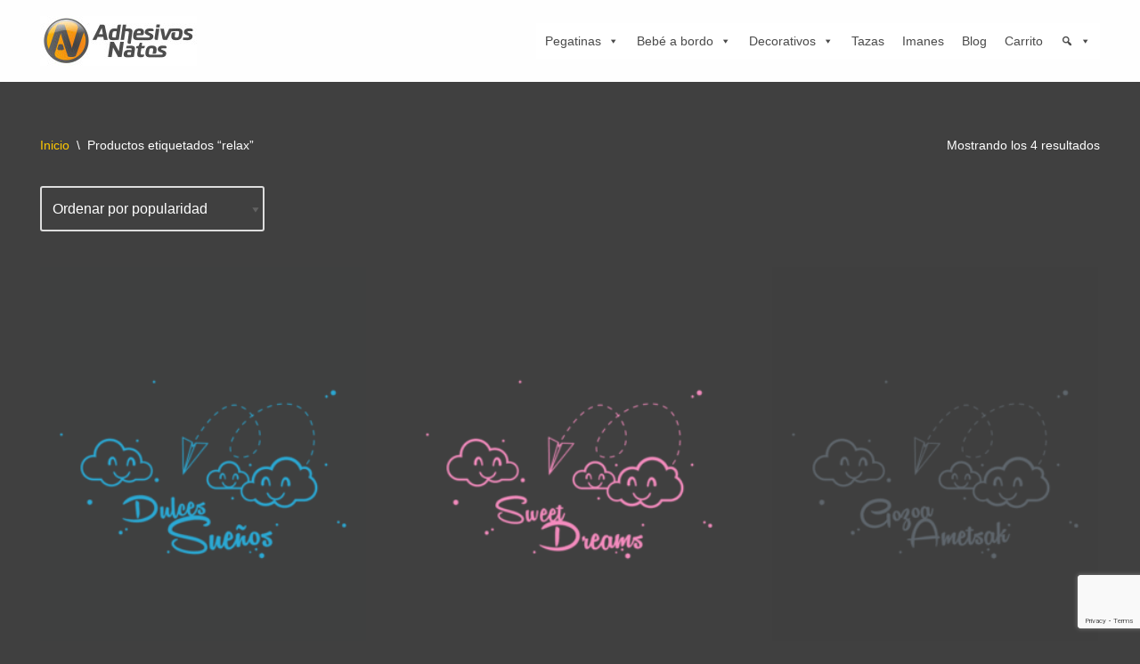

--- FILE ---
content_type: text/html; charset=UTF-8
request_url: https://www.adhesivosnatos.com/wp-admin/admin-ajax.php
body_size: -219
content:

{"country_name":false,"cached":0,"userRequestIp":"3.139.80.32"}

--- FILE ---
content_type: text/html; charset=utf-8
request_url: https://www.google.com/recaptcha/api2/anchor?ar=1&k=6LfRp-MUAAAAADtLjR_3QzDMwYkwIjWBmP4tMaMo&co=aHR0cHM6Ly93d3cuYWRoZXNpdm9zbmF0b3MuY29tOjQ0Mw..&hl=en&v=N67nZn4AqZkNcbeMu4prBgzg&size=invisible&anchor-ms=20000&execute-ms=30000&cb=gbnr2m81l9qg
body_size: 48808
content:
<!DOCTYPE HTML><html dir="ltr" lang="en"><head><meta http-equiv="Content-Type" content="text/html; charset=UTF-8">
<meta http-equiv="X-UA-Compatible" content="IE=edge">
<title>reCAPTCHA</title>
<style type="text/css">
/* cyrillic-ext */
@font-face {
  font-family: 'Roboto';
  font-style: normal;
  font-weight: 400;
  font-stretch: 100%;
  src: url(//fonts.gstatic.com/s/roboto/v48/KFO7CnqEu92Fr1ME7kSn66aGLdTylUAMa3GUBHMdazTgWw.woff2) format('woff2');
  unicode-range: U+0460-052F, U+1C80-1C8A, U+20B4, U+2DE0-2DFF, U+A640-A69F, U+FE2E-FE2F;
}
/* cyrillic */
@font-face {
  font-family: 'Roboto';
  font-style: normal;
  font-weight: 400;
  font-stretch: 100%;
  src: url(//fonts.gstatic.com/s/roboto/v48/KFO7CnqEu92Fr1ME7kSn66aGLdTylUAMa3iUBHMdazTgWw.woff2) format('woff2');
  unicode-range: U+0301, U+0400-045F, U+0490-0491, U+04B0-04B1, U+2116;
}
/* greek-ext */
@font-face {
  font-family: 'Roboto';
  font-style: normal;
  font-weight: 400;
  font-stretch: 100%;
  src: url(//fonts.gstatic.com/s/roboto/v48/KFO7CnqEu92Fr1ME7kSn66aGLdTylUAMa3CUBHMdazTgWw.woff2) format('woff2');
  unicode-range: U+1F00-1FFF;
}
/* greek */
@font-face {
  font-family: 'Roboto';
  font-style: normal;
  font-weight: 400;
  font-stretch: 100%;
  src: url(//fonts.gstatic.com/s/roboto/v48/KFO7CnqEu92Fr1ME7kSn66aGLdTylUAMa3-UBHMdazTgWw.woff2) format('woff2');
  unicode-range: U+0370-0377, U+037A-037F, U+0384-038A, U+038C, U+038E-03A1, U+03A3-03FF;
}
/* math */
@font-face {
  font-family: 'Roboto';
  font-style: normal;
  font-weight: 400;
  font-stretch: 100%;
  src: url(//fonts.gstatic.com/s/roboto/v48/KFO7CnqEu92Fr1ME7kSn66aGLdTylUAMawCUBHMdazTgWw.woff2) format('woff2');
  unicode-range: U+0302-0303, U+0305, U+0307-0308, U+0310, U+0312, U+0315, U+031A, U+0326-0327, U+032C, U+032F-0330, U+0332-0333, U+0338, U+033A, U+0346, U+034D, U+0391-03A1, U+03A3-03A9, U+03B1-03C9, U+03D1, U+03D5-03D6, U+03F0-03F1, U+03F4-03F5, U+2016-2017, U+2034-2038, U+203C, U+2040, U+2043, U+2047, U+2050, U+2057, U+205F, U+2070-2071, U+2074-208E, U+2090-209C, U+20D0-20DC, U+20E1, U+20E5-20EF, U+2100-2112, U+2114-2115, U+2117-2121, U+2123-214F, U+2190, U+2192, U+2194-21AE, U+21B0-21E5, U+21F1-21F2, U+21F4-2211, U+2213-2214, U+2216-22FF, U+2308-230B, U+2310, U+2319, U+231C-2321, U+2336-237A, U+237C, U+2395, U+239B-23B7, U+23D0, U+23DC-23E1, U+2474-2475, U+25AF, U+25B3, U+25B7, U+25BD, U+25C1, U+25CA, U+25CC, U+25FB, U+266D-266F, U+27C0-27FF, U+2900-2AFF, U+2B0E-2B11, U+2B30-2B4C, U+2BFE, U+3030, U+FF5B, U+FF5D, U+1D400-1D7FF, U+1EE00-1EEFF;
}
/* symbols */
@font-face {
  font-family: 'Roboto';
  font-style: normal;
  font-weight: 400;
  font-stretch: 100%;
  src: url(//fonts.gstatic.com/s/roboto/v48/KFO7CnqEu92Fr1ME7kSn66aGLdTylUAMaxKUBHMdazTgWw.woff2) format('woff2');
  unicode-range: U+0001-000C, U+000E-001F, U+007F-009F, U+20DD-20E0, U+20E2-20E4, U+2150-218F, U+2190, U+2192, U+2194-2199, U+21AF, U+21E6-21F0, U+21F3, U+2218-2219, U+2299, U+22C4-22C6, U+2300-243F, U+2440-244A, U+2460-24FF, U+25A0-27BF, U+2800-28FF, U+2921-2922, U+2981, U+29BF, U+29EB, U+2B00-2BFF, U+4DC0-4DFF, U+FFF9-FFFB, U+10140-1018E, U+10190-1019C, U+101A0, U+101D0-101FD, U+102E0-102FB, U+10E60-10E7E, U+1D2C0-1D2D3, U+1D2E0-1D37F, U+1F000-1F0FF, U+1F100-1F1AD, U+1F1E6-1F1FF, U+1F30D-1F30F, U+1F315, U+1F31C, U+1F31E, U+1F320-1F32C, U+1F336, U+1F378, U+1F37D, U+1F382, U+1F393-1F39F, U+1F3A7-1F3A8, U+1F3AC-1F3AF, U+1F3C2, U+1F3C4-1F3C6, U+1F3CA-1F3CE, U+1F3D4-1F3E0, U+1F3ED, U+1F3F1-1F3F3, U+1F3F5-1F3F7, U+1F408, U+1F415, U+1F41F, U+1F426, U+1F43F, U+1F441-1F442, U+1F444, U+1F446-1F449, U+1F44C-1F44E, U+1F453, U+1F46A, U+1F47D, U+1F4A3, U+1F4B0, U+1F4B3, U+1F4B9, U+1F4BB, U+1F4BF, U+1F4C8-1F4CB, U+1F4D6, U+1F4DA, U+1F4DF, U+1F4E3-1F4E6, U+1F4EA-1F4ED, U+1F4F7, U+1F4F9-1F4FB, U+1F4FD-1F4FE, U+1F503, U+1F507-1F50B, U+1F50D, U+1F512-1F513, U+1F53E-1F54A, U+1F54F-1F5FA, U+1F610, U+1F650-1F67F, U+1F687, U+1F68D, U+1F691, U+1F694, U+1F698, U+1F6AD, U+1F6B2, U+1F6B9-1F6BA, U+1F6BC, U+1F6C6-1F6CF, U+1F6D3-1F6D7, U+1F6E0-1F6EA, U+1F6F0-1F6F3, U+1F6F7-1F6FC, U+1F700-1F7FF, U+1F800-1F80B, U+1F810-1F847, U+1F850-1F859, U+1F860-1F887, U+1F890-1F8AD, U+1F8B0-1F8BB, U+1F8C0-1F8C1, U+1F900-1F90B, U+1F93B, U+1F946, U+1F984, U+1F996, U+1F9E9, U+1FA00-1FA6F, U+1FA70-1FA7C, U+1FA80-1FA89, U+1FA8F-1FAC6, U+1FACE-1FADC, U+1FADF-1FAE9, U+1FAF0-1FAF8, U+1FB00-1FBFF;
}
/* vietnamese */
@font-face {
  font-family: 'Roboto';
  font-style: normal;
  font-weight: 400;
  font-stretch: 100%;
  src: url(//fonts.gstatic.com/s/roboto/v48/KFO7CnqEu92Fr1ME7kSn66aGLdTylUAMa3OUBHMdazTgWw.woff2) format('woff2');
  unicode-range: U+0102-0103, U+0110-0111, U+0128-0129, U+0168-0169, U+01A0-01A1, U+01AF-01B0, U+0300-0301, U+0303-0304, U+0308-0309, U+0323, U+0329, U+1EA0-1EF9, U+20AB;
}
/* latin-ext */
@font-face {
  font-family: 'Roboto';
  font-style: normal;
  font-weight: 400;
  font-stretch: 100%;
  src: url(//fonts.gstatic.com/s/roboto/v48/KFO7CnqEu92Fr1ME7kSn66aGLdTylUAMa3KUBHMdazTgWw.woff2) format('woff2');
  unicode-range: U+0100-02BA, U+02BD-02C5, U+02C7-02CC, U+02CE-02D7, U+02DD-02FF, U+0304, U+0308, U+0329, U+1D00-1DBF, U+1E00-1E9F, U+1EF2-1EFF, U+2020, U+20A0-20AB, U+20AD-20C0, U+2113, U+2C60-2C7F, U+A720-A7FF;
}
/* latin */
@font-face {
  font-family: 'Roboto';
  font-style: normal;
  font-weight: 400;
  font-stretch: 100%;
  src: url(//fonts.gstatic.com/s/roboto/v48/KFO7CnqEu92Fr1ME7kSn66aGLdTylUAMa3yUBHMdazQ.woff2) format('woff2');
  unicode-range: U+0000-00FF, U+0131, U+0152-0153, U+02BB-02BC, U+02C6, U+02DA, U+02DC, U+0304, U+0308, U+0329, U+2000-206F, U+20AC, U+2122, U+2191, U+2193, U+2212, U+2215, U+FEFF, U+FFFD;
}
/* cyrillic-ext */
@font-face {
  font-family: 'Roboto';
  font-style: normal;
  font-weight: 500;
  font-stretch: 100%;
  src: url(//fonts.gstatic.com/s/roboto/v48/KFO7CnqEu92Fr1ME7kSn66aGLdTylUAMa3GUBHMdazTgWw.woff2) format('woff2');
  unicode-range: U+0460-052F, U+1C80-1C8A, U+20B4, U+2DE0-2DFF, U+A640-A69F, U+FE2E-FE2F;
}
/* cyrillic */
@font-face {
  font-family: 'Roboto';
  font-style: normal;
  font-weight: 500;
  font-stretch: 100%;
  src: url(//fonts.gstatic.com/s/roboto/v48/KFO7CnqEu92Fr1ME7kSn66aGLdTylUAMa3iUBHMdazTgWw.woff2) format('woff2');
  unicode-range: U+0301, U+0400-045F, U+0490-0491, U+04B0-04B1, U+2116;
}
/* greek-ext */
@font-face {
  font-family: 'Roboto';
  font-style: normal;
  font-weight: 500;
  font-stretch: 100%;
  src: url(//fonts.gstatic.com/s/roboto/v48/KFO7CnqEu92Fr1ME7kSn66aGLdTylUAMa3CUBHMdazTgWw.woff2) format('woff2');
  unicode-range: U+1F00-1FFF;
}
/* greek */
@font-face {
  font-family: 'Roboto';
  font-style: normal;
  font-weight: 500;
  font-stretch: 100%;
  src: url(//fonts.gstatic.com/s/roboto/v48/KFO7CnqEu92Fr1ME7kSn66aGLdTylUAMa3-UBHMdazTgWw.woff2) format('woff2');
  unicode-range: U+0370-0377, U+037A-037F, U+0384-038A, U+038C, U+038E-03A1, U+03A3-03FF;
}
/* math */
@font-face {
  font-family: 'Roboto';
  font-style: normal;
  font-weight: 500;
  font-stretch: 100%;
  src: url(//fonts.gstatic.com/s/roboto/v48/KFO7CnqEu92Fr1ME7kSn66aGLdTylUAMawCUBHMdazTgWw.woff2) format('woff2');
  unicode-range: U+0302-0303, U+0305, U+0307-0308, U+0310, U+0312, U+0315, U+031A, U+0326-0327, U+032C, U+032F-0330, U+0332-0333, U+0338, U+033A, U+0346, U+034D, U+0391-03A1, U+03A3-03A9, U+03B1-03C9, U+03D1, U+03D5-03D6, U+03F0-03F1, U+03F4-03F5, U+2016-2017, U+2034-2038, U+203C, U+2040, U+2043, U+2047, U+2050, U+2057, U+205F, U+2070-2071, U+2074-208E, U+2090-209C, U+20D0-20DC, U+20E1, U+20E5-20EF, U+2100-2112, U+2114-2115, U+2117-2121, U+2123-214F, U+2190, U+2192, U+2194-21AE, U+21B0-21E5, U+21F1-21F2, U+21F4-2211, U+2213-2214, U+2216-22FF, U+2308-230B, U+2310, U+2319, U+231C-2321, U+2336-237A, U+237C, U+2395, U+239B-23B7, U+23D0, U+23DC-23E1, U+2474-2475, U+25AF, U+25B3, U+25B7, U+25BD, U+25C1, U+25CA, U+25CC, U+25FB, U+266D-266F, U+27C0-27FF, U+2900-2AFF, U+2B0E-2B11, U+2B30-2B4C, U+2BFE, U+3030, U+FF5B, U+FF5D, U+1D400-1D7FF, U+1EE00-1EEFF;
}
/* symbols */
@font-face {
  font-family: 'Roboto';
  font-style: normal;
  font-weight: 500;
  font-stretch: 100%;
  src: url(//fonts.gstatic.com/s/roboto/v48/KFO7CnqEu92Fr1ME7kSn66aGLdTylUAMaxKUBHMdazTgWw.woff2) format('woff2');
  unicode-range: U+0001-000C, U+000E-001F, U+007F-009F, U+20DD-20E0, U+20E2-20E4, U+2150-218F, U+2190, U+2192, U+2194-2199, U+21AF, U+21E6-21F0, U+21F3, U+2218-2219, U+2299, U+22C4-22C6, U+2300-243F, U+2440-244A, U+2460-24FF, U+25A0-27BF, U+2800-28FF, U+2921-2922, U+2981, U+29BF, U+29EB, U+2B00-2BFF, U+4DC0-4DFF, U+FFF9-FFFB, U+10140-1018E, U+10190-1019C, U+101A0, U+101D0-101FD, U+102E0-102FB, U+10E60-10E7E, U+1D2C0-1D2D3, U+1D2E0-1D37F, U+1F000-1F0FF, U+1F100-1F1AD, U+1F1E6-1F1FF, U+1F30D-1F30F, U+1F315, U+1F31C, U+1F31E, U+1F320-1F32C, U+1F336, U+1F378, U+1F37D, U+1F382, U+1F393-1F39F, U+1F3A7-1F3A8, U+1F3AC-1F3AF, U+1F3C2, U+1F3C4-1F3C6, U+1F3CA-1F3CE, U+1F3D4-1F3E0, U+1F3ED, U+1F3F1-1F3F3, U+1F3F5-1F3F7, U+1F408, U+1F415, U+1F41F, U+1F426, U+1F43F, U+1F441-1F442, U+1F444, U+1F446-1F449, U+1F44C-1F44E, U+1F453, U+1F46A, U+1F47D, U+1F4A3, U+1F4B0, U+1F4B3, U+1F4B9, U+1F4BB, U+1F4BF, U+1F4C8-1F4CB, U+1F4D6, U+1F4DA, U+1F4DF, U+1F4E3-1F4E6, U+1F4EA-1F4ED, U+1F4F7, U+1F4F9-1F4FB, U+1F4FD-1F4FE, U+1F503, U+1F507-1F50B, U+1F50D, U+1F512-1F513, U+1F53E-1F54A, U+1F54F-1F5FA, U+1F610, U+1F650-1F67F, U+1F687, U+1F68D, U+1F691, U+1F694, U+1F698, U+1F6AD, U+1F6B2, U+1F6B9-1F6BA, U+1F6BC, U+1F6C6-1F6CF, U+1F6D3-1F6D7, U+1F6E0-1F6EA, U+1F6F0-1F6F3, U+1F6F7-1F6FC, U+1F700-1F7FF, U+1F800-1F80B, U+1F810-1F847, U+1F850-1F859, U+1F860-1F887, U+1F890-1F8AD, U+1F8B0-1F8BB, U+1F8C0-1F8C1, U+1F900-1F90B, U+1F93B, U+1F946, U+1F984, U+1F996, U+1F9E9, U+1FA00-1FA6F, U+1FA70-1FA7C, U+1FA80-1FA89, U+1FA8F-1FAC6, U+1FACE-1FADC, U+1FADF-1FAE9, U+1FAF0-1FAF8, U+1FB00-1FBFF;
}
/* vietnamese */
@font-face {
  font-family: 'Roboto';
  font-style: normal;
  font-weight: 500;
  font-stretch: 100%;
  src: url(//fonts.gstatic.com/s/roboto/v48/KFO7CnqEu92Fr1ME7kSn66aGLdTylUAMa3OUBHMdazTgWw.woff2) format('woff2');
  unicode-range: U+0102-0103, U+0110-0111, U+0128-0129, U+0168-0169, U+01A0-01A1, U+01AF-01B0, U+0300-0301, U+0303-0304, U+0308-0309, U+0323, U+0329, U+1EA0-1EF9, U+20AB;
}
/* latin-ext */
@font-face {
  font-family: 'Roboto';
  font-style: normal;
  font-weight: 500;
  font-stretch: 100%;
  src: url(//fonts.gstatic.com/s/roboto/v48/KFO7CnqEu92Fr1ME7kSn66aGLdTylUAMa3KUBHMdazTgWw.woff2) format('woff2');
  unicode-range: U+0100-02BA, U+02BD-02C5, U+02C7-02CC, U+02CE-02D7, U+02DD-02FF, U+0304, U+0308, U+0329, U+1D00-1DBF, U+1E00-1E9F, U+1EF2-1EFF, U+2020, U+20A0-20AB, U+20AD-20C0, U+2113, U+2C60-2C7F, U+A720-A7FF;
}
/* latin */
@font-face {
  font-family: 'Roboto';
  font-style: normal;
  font-weight: 500;
  font-stretch: 100%;
  src: url(//fonts.gstatic.com/s/roboto/v48/KFO7CnqEu92Fr1ME7kSn66aGLdTylUAMa3yUBHMdazQ.woff2) format('woff2');
  unicode-range: U+0000-00FF, U+0131, U+0152-0153, U+02BB-02BC, U+02C6, U+02DA, U+02DC, U+0304, U+0308, U+0329, U+2000-206F, U+20AC, U+2122, U+2191, U+2193, U+2212, U+2215, U+FEFF, U+FFFD;
}
/* cyrillic-ext */
@font-face {
  font-family: 'Roboto';
  font-style: normal;
  font-weight: 900;
  font-stretch: 100%;
  src: url(//fonts.gstatic.com/s/roboto/v48/KFO7CnqEu92Fr1ME7kSn66aGLdTylUAMa3GUBHMdazTgWw.woff2) format('woff2');
  unicode-range: U+0460-052F, U+1C80-1C8A, U+20B4, U+2DE0-2DFF, U+A640-A69F, U+FE2E-FE2F;
}
/* cyrillic */
@font-face {
  font-family: 'Roboto';
  font-style: normal;
  font-weight: 900;
  font-stretch: 100%;
  src: url(//fonts.gstatic.com/s/roboto/v48/KFO7CnqEu92Fr1ME7kSn66aGLdTylUAMa3iUBHMdazTgWw.woff2) format('woff2');
  unicode-range: U+0301, U+0400-045F, U+0490-0491, U+04B0-04B1, U+2116;
}
/* greek-ext */
@font-face {
  font-family: 'Roboto';
  font-style: normal;
  font-weight: 900;
  font-stretch: 100%;
  src: url(//fonts.gstatic.com/s/roboto/v48/KFO7CnqEu92Fr1ME7kSn66aGLdTylUAMa3CUBHMdazTgWw.woff2) format('woff2');
  unicode-range: U+1F00-1FFF;
}
/* greek */
@font-face {
  font-family: 'Roboto';
  font-style: normal;
  font-weight: 900;
  font-stretch: 100%;
  src: url(//fonts.gstatic.com/s/roboto/v48/KFO7CnqEu92Fr1ME7kSn66aGLdTylUAMa3-UBHMdazTgWw.woff2) format('woff2');
  unicode-range: U+0370-0377, U+037A-037F, U+0384-038A, U+038C, U+038E-03A1, U+03A3-03FF;
}
/* math */
@font-face {
  font-family: 'Roboto';
  font-style: normal;
  font-weight: 900;
  font-stretch: 100%;
  src: url(//fonts.gstatic.com/s/roboto/v48/KFO7CnqEu92Fr1ME7kSn66aGLdTylUAMawCUBHMdazTgWw.woff2) format('woff2');
  unicode-range: U+0302-0303, U+0305, U+0307-0308, U+0310, U+0312, U+0315, U+031A, U+0326-0327, U+032C, U+032F-0330, U+0332-0333, U+0338, U+033A, U+0346, U+034D, U+0391-03A1, U+03A3-03A9, U+03B1-03C9, U+03D1, U+03D5-03D6, U+03F0-03F1, U+03F4-03F5, U+2016-2017, U+2034-2038, U+203C, U+2040, U+2043, U+2047, U+2050, U+2057, U+205F, U+2070-2071, U+2074-208E, U+2090-209C, U+20D0-20DC, U+20E1, U+20E5-20EF, U+2100-2112, U+2114-2115, U+2117-2121, U+2123-214F, U+2190, U+2192, U+2194-21AE, U+21B0-21E5, U+21F1-21F2, U+21F4-2211, U+2213-2214, U+2216-22FF, U+2308-230B, U+2310, U+2319, U+231C-2321, U+2336-237A, U+237C, U+2395, U+239B-23B7, U+23D0, U+23DC-23E1, U+2474-2475, U+25AF, U+25B3, U+25B7, U+25BD, U+25C1, U+25CA, U+25CC, U+25FB, U+266D-266F, U+27C0-27FF, U+2900-2AFF, U+2B0E-2B11, U+2B30-2B4C, U+2BFE, U+3030, U+FF5B, U+FF5D, U+1D400-1D7FF, U+1EE00-1EEFF;
}
/* symbols */
@font-face {
  font-family: 'Roboto';
  font-style: normal;
  font-weight: 900;
  font-stretch: 100%;
  src: url(//fonts.gstatic.com/s/roboto/v48/KFO7CnqEu92Fr1ME7kSn66aGLdTylUAMaxKUBHMdazTgWw.woff2) format('woff2');
  unicode-range: U+0001-000C, U+000E-001F, U+007F-009F, U+20DD-20E0, U+20E2-20E4, U+2150-218F, U+2190, U+2192, U+2194-2199, U+21AF, U+21E6-21F0, U+21F3, U+2218-2219, U+2299, U+22C4-22C6, U+2300-243F, U+2440-244A, U+2460-24FF, U+25A0-27BF, U+2800-28FF, U+2921-2922, U+2981, U+29BF, U+29EB, U+2B00-2BFF, U+4DC0-4DFF, U+FFF9-FFFB, U+10140-1018E, U+10190-1019C, U+101A0, U+101D0-101FD, U+102E0-102FB, U+10E60-10E7E, U+1D2C0-1D2D3, U+1D2E0-1D37F, U+1F000-1F0FF, U+1F100-1F1AD, U+1F1E6-1F1FF, U+1F30D-1F30F, U+1F315, U+1F31C, U+1F31E, U+1F320-1F32C, U+1F336, U+1F378, U+1F37D, U+1F382, U+1F393-1F39F, U+1F3A7-1F3A8, U+1F3AC-1F3AF, U+1F3C2, U+1F3C4-1F3C6, U+1F3CA-1F3CE, U+1F3D4-1F3E0, U+1F3ED, U+1F3F1-1F3F3, U+1F3F5-1F3F7, U+1F408, U+1F415, U+1F41F, U+1F426, U+1F43F, U+1F441-1F442, U+1F444, U+1F446-1F449, U+1F44C-1F44E, U+1F453, U+1F46A, U+1F47D, U+1F4A3, U+1F4B0, U+1F4B3, U+1F4B9, U+1F4BB, U+1F4BF, U+1F4C8-1F4CB, U+1F4D6, U+1F4DA, U+1F4DF, U+1F4E3-1F4E6, U+1F4EA-1F4ED, U+1F4F7, U+1F4F9-1F4FB, U+1F4FD-1F4FE, U+1F503, U+1F507-1F50B, U+1F50D, U+1F512-1F513, U+1F53E-1F54A, U+1F54F-1F5FA, U+1F610, U+1F650-1F67F, U+1F687, U+1F68D, U+1F691, U+1F694, U+1F698, U+1F6AD, U+1F6B2, U+1F6B9-1F6BA, U+1F6BC, U+1F6C6-1F6CF, U+1F6D3-1F6D7, U+1F6E0-1F6EA, U+1F6F0-1F6F3, U+1F6F7-1F6FC, U+1F700-1F7FF, U+1F800-1F80B, U+1F810-1F847, U+1F850-1F859, U+1F860-1F887, U+1F890-1F8AD, U+1F8B0-1F8BB, U+1F8C0-1F8C1, U+1F900-1F90B, U+1F93B, U+1F946, U+1F984, U+1F996, U+1F9E9, U+1FA00-1FA6F, U+1FA70-1FA7C, U+1FA80-1FA89, U+1FA8F-1FAC6, U+1FACE-1FADC, U+1FADF-1FAE9, U+1FAF0-1FAF8, U+1FB00-1FBFF;
}
/* vietnamese */
@font-face {
  font-family: 'Roboto';
  font-style: normal;
  font-weight: 900;
  font-stretch: 100%;
  src: url(//fonts.gstatic.com/s/roboto/v48/KFO7CnqEu92Fr1ME7kSn66aGLdTylUAMa3OUBHMdazTgWw.woff2) format('woff2');
  unicode-range: U+0102-0103, U+0110-0111, U+0128-0129, U+0168-0169, U+01A0-01A1, U+01AF-01B0, U+0300-0301, U+0303-0304, U+0308-0309, U+0323, U+0329, U+1EA0-1EF9, U+20AB;
}
/* latin-ext */
@font-face {
  font-family: 'Roboto';
  font-style: normal;
  font-weight: 900;
  font-stretch: 100%;
  src: url(//fonts.gstatic.com/s/roboto/v48/KFO7CnqEu92Fr1ME7kSn66aGLdTylUAMa3KUBHMdazTgWw.woff2) format('woff2');
  unicode-range: U+0100-02BA, U+02BD-02C5, U+02C7-02CC, U+02CE-02D7, U+02DD-02FF, U+0304, U+0308, U+0329, U+1D00-1DBF, U+1E00-1E9F, U+1EF2-1EFF, U+2020, U+20A0-20AB, U+20AD-20C0, U+2113, U+2C60-2C7F, U+A720-A7FF;
}
/* latin */
@font-face {
  font-family: 'Roboto';
  font-style: normal;
  font-weight: 900;
  font-stretch: 100%;
  src: url(//fonts.gstatic.com/s/roboto/v48/KFO7CnqEu92Fr1ME7kSn66aGLdTylUAMa3yUBHMdazQ.woff2) format('woff2');
  unicode-range: U+0000-00FF, U+0131, U+0152-0153, U+02BB-02BC, U+02C6, U+02DA, U+02DC, U+0304, U+0308, U+0329, U+2000-206F, U+20AC, U+2122, U+2191, U+2193, U+2212, U+2215, U+FEFF, U+FFFD;
}

</style>
<link rel="stylesheet" type="text/css" href="https://www.gstatic.com/recaptcha/releases/N67nZn4AqZkNcbeMu4prBgzg/styles__ltr.css">
<script nonce="p2a8nXHKr13er7fBSdop6Q" type="text/javascript">window['__recaptcha_api'] = 'https://www.google.com/recaptcha/api2/';</script>
<script type="text/javascript" src="https://www.gstatic.com/recaptcha/releases/N67nZn4AqZkNcbeMu4prBgzg/recaptcha__en.js" nonce="p2a8nXHKr13er7fBSdop6Q">
      
    </script></head>
<body><div id="rc-anchor-alert" class="rc-anchor-alert"></div>
<input type="hidden" id="recaptcha-token" value="[base64]">
<script type="text/javascript" nonce="p2a8nXHKr13er7fBSdop6Q">
      recaptcha.anchor.Main.init("[\x22ainput\x22,[\x22bgdata\x22,\x22\x22,\[base64]/[base64]/[base64]/[base64]/[base64]/[base64]/KGcoTywyNTMsTy5PKSxVRyhPLEMpKTpnKE8sMjUzLEMpLE8pKSxsKSksTykpfSxieT1mdW5jdGlvbihDLE8sdSxsKXtmb3IobD0odT1SKEMpLDApO08+MDtPLS0pbD1sPDw4fFooQyk7ZyhDLHUsbCl9LFVHPWZ1bmN0aW9uKEMsTyl7Qy5pLmxlbmd0aD4xMDQ/[base64]/[base64]/[base64]/[base64]/[base64]/[base64]/[base64]\\u003d\x22,\[base64]\x22,\x22woxew5haw5RGw7LDsMK1fMKUcMKdwrdHfgZeS8O2dFgowqM+DlAJwowXwrJkaS0ABTdBwqXDth3DgWjDq8Onwpggw4nCpCTDmsOtc0HDpU5owrzCvjVGYS3DizNJw7jDtmQswpfCtcOAw5vDow/CgyLCm3R/XAQ4w7LCqyYTwr/Cj8O/[base64]/CjsOONcOeAcOCw7PCjsKAbzPCvsO4w7Acbn/[base64]/DiMODSMK1KEI4S1TCqMOiw7jDicKawovCnCjDh2Acwq0GV8KCwqTDujrCosK7dsKJUDzDk8OSX29mwrDDj8K/[base64]/CvMKxYsKzw5/CqcK7w4FXwrsHL8K/B3fCm8KBw5/Cp8O+wq4FOsK+YynCnsKOwqPDuXhbL8KAIhHDvGbCtcOBHHsww5BqDcO7wpzChmN7Nlp1wp3CtSHDj8KHw57CkyfCkcONACvDpEEMw6tUw4zCr1DDpsO/wpLCmMKcT0I5A8Opem0+w6/Dj8O9awEpw7wZwpbCmcKfa2YfG8OGwoErOsKPBh0xw4zDuMOvwoBjb8OJfcKRwpI3w60Na8OWw5s/w4vCosOiFHLCmsK9w4pdwo5/w4fChMKUNF96N8ONDcKPOWvDqyfDrcKkwqQ6wqV7wpLCuFo6YHjClcK0wqrDssK+w7vCoQIiBEg9w45ww4fClXhcMlXCrn/DkMOyw6LDoBvCtsOQJVjCj8KtYR3DocOow4ldU8O5w5zCmmHDm8O5HsKgdMOnwqvDl2vCn8OIGcONw4LDvSFqw6RJWMOLwpPDsGoYw4IewqDCqh3DhQoxw6rDk0TDngYjPsKNAznCu2tJEMKvKl9oLMK7EMKzZi/DlwDDocOla3pdw58DwrcyGMK8w6rCt8KbVEXCpsOLw4Ypw50OwqhZdRrCscOJwrsFwp/Dnz3CniLCicOHC8KQeQtacxl/w4zDmTYfw43DgsK6wpfDoSVhMnHCmcOSLcKzwpVTcHUBYsKUDcOOMHxPdl3DlcOCQQFTwo1Awp8KPMKKw5fDr8OBJ8OXw6w0ZMO8wqnCmGLDnj5EOGlPdsOsw5Q9w6RbX00Ow7/DrWPCgcO4C8KfVTHCnsKOw6g2w78nTsKfBFrDs3DCisOawoF+TMKNankIw47CpsKqwoQHw6/Dn8KQYcObQz55wrJBGShlwp57wpHCkQbDp2nCksK6wpTDl8KEWhnDrsKlek9kw73CgBMtwrkXa3VZw5vDn8OKw6LDssK5ecKHw6rChsO7bcOVdcKzQ8ORwpl/eMOfOMOMBMOoGTzDrkjCjzXCpsOsDUTClsKRYAzDrMO3LMOQUcK0N8KnwqzDjgjCu8OqwpkST8KoVsORRHcIeMK7woLCpsOmwqNEwovCrWTDhcODAXTDlMK6VAU/woPDhsKDwoREwpvCmRDDnMOQw71dwrrCvcK6EcK4w7cjXmIJCCLDjMKzRsKVworChi3DmsK8wq/Cu8KJwqfDmnYiZA7DijvCt0ABCSgbw7EPXsKlSlwPw7vDux/DjGTDmMOkHsKQw6E1BMOFw5DCuHrDoHcLw6rCvMKHXl0kwpTCimNLY8KmJi3DnMO0McOgw5g0wok0w5kqwp/DjmHCs8Krw6t7w4nDlMKcwpRMVWzDhQTCmcOhwoJSw5HClDrCvsO1wpLDpn59YMOPwpN9w61Jw4M1RQDDi3lFLiPCuMOawrbDuFFHwqYJw4oBwoPChcOUesK/[base64]/[base64]/w7/[base64]/BmB8YDfDucOlw4jCicOFbsOaLEd+wpNfXBLCncOOQmvCgMORMsKFQWbCscKuDRlcI8ORfjXDv8OSfcOMwoPChg0NwqfChkp4PsOrG8K+ZAIww6nCihFTw6omMxgob2shEcKkQG8Ww50Nw7/CgycIT1DDrw3CjcKjfwALw4pBwod9NsOrcU5yw7rDn8Kxw4gJw7/DmVTDi8OrMDQ4dDUVw6c+XMKhw5TDkwslw53DuzISWxjDsMO/[base64]/DmgTDp8Kbw4DDhU4aAEYiUT1jIsK3IEQ8Z1lnLhLDowDCn18pw5HDvzBnDcOew7JCwrjChwTCngTDmcKHw6puCVFzU8KNaEXCs8OTBl7DhcO9w7QTwpUAIcKrw4w9WMKsSnNaH8ODwrHDpWxuw4/CvUrDgUPCrm3CncOwwqx8w7zCkS7DjAkVw4cMwoHCvcOgwo9KRgTDlcKOKmYtRX9Lw613FVLDpsOpZsKaWFFKwqM/wqd0BcOKTcKRw6nClcKgwr/DoCZ+a8KVAlvCiWVNMVEEwopHRm8RYMKzM2QYEVhPZlJbTCY+FMOxFwR7wrDCpHrDm8K8wqAKw5jDkiXDikR3dsKow5fCuGg7B8OjNnnCq8O8wpg7w5jCkWwvwonCiMO4w5HDvMOfJsKrwofDnlU0EMOHw4tHwpoAwpFsClUfLWcrD8KOwp3DgMKNFsOqwo3CuUBYw7/[base64]/[base64]/SFpTwplxD8KVE8KDJXoKRsK1dz7CqHLCgS3Dj8KRwrjCiMKgwqhCwrA+K8OTd8O2AQg6wodewodzLUDDisOOcX1tw4nCjmzCiBTDknDCmhvCpMKbw79Rw7JIw6wxMRLCgHXCmmrDvsOUKXhGccOcZ0sEV3nDh2wdEw7CrCNKA8Krw55OXwNKVW/DtMOGOXJWwojDkyTDosKsw4oNAETDpcO2GynDnmYgWsKGYmYuw43DtE/DpMKaw6B/w4w+B8OvUFTCl8Kyw5heVwTCnsOVeFbCl8OPQMKxw43DnC0Jw5LCux1YwrEfPcOrbhPCg2jCpiXChcKUacOhwrcXDcKaasOGAcO7FMKuWGLCkBBze8KrasKIRC8bw5HDscOUwqNQXsO8EiPCpsO5w4rDsEcRcsOmwrNLwo4+w47CqksBNsKVwqZgOMOCwoEYfW1nw5/DvsKOOcK7wozDo8KaCMKoPD/DlcO/wpQQw4fDp8O7wozCqsKwScOvUVk/woNKRcOVaMKKMR8fwrEWHTvDk3ESBHUkw6rChcKhw6ZswrXDiMKgdxvCsX3Cg8KJEcOAw4fChHHCucOIE8OIK8OVSWt8w74KbMKrJsOnH8Kxw5DDpg/DrsKxw4cxBcOMPFjDsGB/wpVXbsOaKGJnbsOTwrZ/VkLCvUrChUDDrSnCq3BMwo45w5vDpj/Chj5Pwo1Dw5/CjznDlMOVcH/Crn3CncKAwrrDlMOBDXjCk8K/wrh7w4HDrsOjw4/CtQlSChs6w7l0w7A2NQXCoAgtw4nDssKtOy1aXsOCwp/Ds3M4wrRUZcOHwqwofXLCsFXDhsOrScKLTkkJD8KRwpYqwoHCgzBEEXIxATolwoTDoVQ0w7kOwpxjHnrDqMOzwqvCkQQ8TsOsE8KHwoU8PS5iwpE/I8KtQ8KJZnByHzbDkcKRwqnCi8K7RcOgwq/[base64]/w4AoPcOzcBvClHARGsK7wo7Dng7Dg8O5U3McBTfDmjtJw5lCZsK0w7HCoRJyw4NHwqDDqy3DqV7DuFvCtcK1w5xwZMK8FsKtwr1owpTDjErDs8Kvw6fDs8KMKsKLAcOCNQtqwo/[base64]/Cl8O0PsOGw7LCv8OswqPDlsK+G8KNI17DvMOLPsO6WGfDhMK4wp5zwo/Ch8KKw7HDiQDDlnnDu8KkGgXDr3HClFl3wrHDocObw64PwqPClsOXF8K/wqvCmsKIwq0pc8Ktw5/DnxnDlkDDlDTDmRnDtcO8VMKZwpzDjcOAwqHCn8KFw43DrTTCrMOJLcOQURbCi8OtE8Kpw6A/Knl6CcOkXcKGfi5fcmXDpMKgwpTCv8Oew58qwoUoPTPCnFPDhFHDksOdw5vDgE85w7NvWRVkw7zCqBfDmyB8I13DtDxswo/CgwPCmMK+w7HDtx/[base64]/Dr13Ch3tDS8O1wrg/[base64]/CtsK6w5gKTsOQwovCh2LCk1rDrF3CgSZ9wrk2w7bDqxvDjUcYXcKBZMKRwrJIw6ROKAjCrkpNwoBSGcKjHwpgw4UAwq5Zwq1fw7HDjsOawpnDrsKCwo5zw5Vvw6jDisKuQCDCtcKABMOLwqsQFsKCV1gGw6ZCwpvCgsKrLVF/wqYmwobCqmlTwqNlGgEAfsKFWFTCnsOrwqjCt2TCiAQSYk0+ZMKWUMOwwpTDjwZiNwDDrcOHTsOpRmM2VwEpwqzCsXQxTEQ8wprCtMOnwp11wo7Dh1YmdDwJw43DmyolwrHDq8OrwowGw683dH7CqcKUesOGw6M7A8Ktw4dzaCHDosOObMOrXcOzUTzCsUPCoAzDiE/CmsK0WcOgacOwVn/DoBvDvizDrcKewpbCiMK/wq8CE8ONw7BJOi/Dg1TCvyHCgwvDjg8nLmvDg8OxwpLDu8KTwp/DhFBwQi/CvRlBDMKNw7zCrsOwwprCgAvCjB4BeRdULXE/AgrDq2bCrMKqwp7CosKNDsObwpbDosKBeGfDiV3DiWvDscOgJMOGwq/DicKcw6jCpsKRMyJRwooOwoPDk3FXwr/[base64]/[base64]/DvhY2SMKdOcOYwpFHDsKkwqM+bRfDk1VEwo/DoyjDljtaSRHDh8OCT8OsPsO6woQqw5wHfsOdNGN6wo/Do8OUw47DtsKGLnAnAcO8McKBw6bDksOsHMKsPMKVwq9IJMOOXcOiX8ObHMO1WsOuwqjCkh5OwpladMKqcXRfH8Krwp3CkiHCshU+w5TCk33DgcKkw5LDj3bChsKXwqnDhsKNTcKBOy/CnMOICcO3K0xMVktedSLCkz4ew7zCv1LCv3DClsOfF8K2eksfdmPDkcKKw44EBSDCnMOCwqzDgsK9w6kgKsK+wqxIV8KFK8OfX8Osw53DtcKpNS7CsCVZDGUewpUDOsOWRgR5a8Oqwr7CpsO8woV/FMO8w5rDiCsAw5/DmsONw6TDu8KDwqRzw5rCuQvDow/ClcKRwq3DusOIwrHCtcOxwqzCrMKHYjsVQcK/w4Ztw7AXDWrDkWfCgcKLw4rDjcOzDsOBwq3Cn8OvWBAjYR8gScKxUsOZw5/Dg2DCry4Nwp3CuMKSw5/[base64]/[base64]/DtMOcwpdBwrB1w5pgwpfCj8OXYMOOECJ+MSnDj8OVwoArwqPCjcKWwqchDjJ4RkcYw61USsO6w5QqbcKjeXR/[base64]/dx10T8K6cx4NwqB3wpzDoHEQwrnCu8KhwpvDmG15VcKtw43Dl8KOwodnwr5YFmQfMAXCiB/DqhzDnH3Ct8OGDMKiwo7DkS/ChGEfw7UVBMK8GVXCssKkw5bDgsKMMsKzfwd8wplcwpo4w4l1woUnZcKGBw8Xby9dTMOOFH7CosK9w7Jfwp/DkQl4w6gWwrgBwr9JVmBvfkA7BcK0chHCkE3Dv8OmdUh2woXDu8OQw6M4wrTDuWELRQkcw63Ct8K/E8OnMMKww4BfYXfCoB3CpGFSwphUKMOVw5bDksK/dsK/ZiXClMOYbcOsecKUA1DDrMO5w4DCllvDrDVPw5Jqb8K1wo4Ww6TCkMOtNRHCgMO4wr85Ngd/w7QxYBkVwpI4csOjwrLChsOQeUsdLCzDvMKEw4nDpmbCnsOAdMKLdXnDvsKCVFXCui8RIyMxGMKLw67Dm8KHwojDkAkYMcKFLX7Cl08+w5Zmwr/Dg8ONOSl5Z8KMWsOVKg/CuBDCvsOwC0YvbU8Ow5fDtlrDsyXCtCjDn8OVBsKPM8KBwqzCjcO+OTFIwrzCgsOZSSNpw6PCkcOFwr/DjsOGZMKTdlxew4UKwqo6wpPDucOgwoIWN2nCucKIw6pdZSNowpAoMcK4XwjCm2xMUmtGw7RrTcOFHsK6w4Azw7FaJcKxWh9JwrNNwo/DksKodWh+w6/Ch8KlwrnDicKKOkTDn0Mww43Do0MOeMO1SV0EM0fDqyTCsTFhw7kPImdFwrRWcMOnShE/[base64]/DiMOzw6dLwrZRwopBcEHDj2HDrWrDjxYjL1slT8KmdMKVw4oRfETDl8Osw7bDtcK6TUzDrBnDk8O1DcORJT3CtsKtw4cEw4E2wrPDlkw2wrXCtTHCkMKvw6xCNQF3w541wqXDgcOpdDvDsxXCj8KqScOoVXdywovDsiXDhQ4LRcO2w4J2QsO2XH96wp88IcO/OMKfYsOdT25kwoEOwoXCrMO9wpzDrcO/wrVKwqfDpcKIZcO3XcOTN13Cs2fCn2vCpFAvwqzDh8OMw5IrwpfDuMKhBMOiw7VSw53Cs8O/w4DChcK3w4fDonrCqHfDvXVPd8KUJsOhKSlzwr0PwrZtw7jCusO4X0bCrU5KDsOSKgnClUMGOsOGw5rCiMOrwp/[base64]/[base64]/DisKeF8KywppnwqAvaSJ9bWNkw7Aawr7DukXCk8OSwoDCm8OmwozDrMKaKAtEKmFHLwIkBWfChcOSwrcXw6h9BsKVXcOUw7HCjcO2O8OHwpHCjCoFB8OdUmfDiwJ/[base64]/ClD11HcOzKMOPwqrDrcOewoNkwqZpSGg9NsOpwrUxMcO8ES/CuMKgNGLDmi9ddFBGJX7ClcKIwq47IAjClcK8fX/[base64]/[base64]/Am3Dt1nDowsow7/Cn3NCLMKUwpk4egrDtMOOw5/DjcOiw6bChsOedcO4T8KmWcOdN8OuwpZgM8OwMQ1bwqrDvCvCrcKPQ8O+w54DVcO7asOcw7Rmw5M7wqDCg8KPBAHDpDnCohUIwqvCn0bCvMOjL8OkwqgSUcKABjFXwo05UsO5JzwweEEdwpPCssKZw6bDh1waWMKZw7ZgPE/DuEQSXsOHXcKIwpUfwppDw6lxwr/DtsKXDMKtUcKnwq7Cu0bDiycXwoXCqMKXX8ODTMOxdMOrU8OpdMKQQsOBFS9ZBsORJh5tE141w7BFNMOGworCkcOJwrTCpWfDhRrDi8OrdsKmbS9lwoclL2gpMsOTw45WLcOMw4zDrsK/EkoJY8K8wo/[base64]/UnM9wq1ew5MfZsKvw4oIw7LCt8O8wqQXKAnCtA9lO0rDmGLCucKCw67DoMKRHcOewpvCtk1dw6UQXcK8w6wtclHCssK1YMKIwo8XwqsDU185GcOcwprDhsKGYsOkP8KTwpzDqxEwwrHDocKYHcKjAS7Ds1U6wo7CoMKxwpLDhcKDw4o/BMK/w4lGNsO6NwMUw6XDrnYmUn59IxXDnhfDtB5JIz/CrMKnwqRYbMKDe0MSw7Y3fsO8woR3w73CqC0CP8ORwqZmXsKZwqIDX390wpsMw4YSw6zCicKXw4/DjCx1w4QYwpbDmSQ3CcO3w5xxDcKXAxXCnSzDrFQdJ8Kqa0fCtkhBJsKxLsKjw4LCsBrDvXsAwrAPwpt7wrxywpvDrsOEw77DvcKdOxvDlQ4bX3p/BBgLwrJYwocjwrUHw4hgKCvClCfDgsKNwqscw5t8w6XCgWYHw5DCjQHDmcKUw4jCkEzDpB/CisOPAiNtMMOJwpBXwpPCpMOgwr0YwpRBwpoEaMOvwpnDtcKvU1TDkcOtwr8Xw67Dj3Qow5PDjsO+CAU4DinCvWBUO8O5CEfDnsKqw7jCuyzChMOKwpPCrsK3wppNS8KEdMOGXMOswozDgW9ewrFjwrzCg0c/P8KKb8KpZzbCvQRHNsKDwr3Dv8ObCzEkElzCpmvCumTCi0YZM8OgaMOWXi3Chl7DqS3Dp2fDlMKuX8OYwq7Cm8ObwqR2eh7Di8ObX8OlwpXDoMKoNMK+FjFPYRPDusORKMKsAmwtwq97w7XCs2ksw4vDssOtwrUAw5RzcURzKDpmwrxuwr/[base64]/CnAk6wooqSjDCjMK+w7LDiMKcB8OoW3zDg8O6aSvDsGfDjsK9w6BoF8Kkw6rCgU/[base64]/CuGtpwrbDs8OMEDUITUJew5R0wq/ClsOBw5DChQLDrcKeD8OnwpbCkxLDnWnDtARCc8OFQx3DgcO0QcOWwpVzwpzCriTDkcKDwrNgwr5MwpDCmiZUUcK8Oll0wq9cw789wrjCuiQza8KRw4xwwrDCncObw4vCjzEHDHXCg8K6wr8/w4vCm3Q6aMOUKMOew6hdwqlbUk7Dm8OWwrTDi2dewpvCumw5w43DrxclwqrDoWRPwpNDFynDt2bCm8Kfw4jCrMOFwrBbw7/CocKHXXXDtcKKfsKbwpAmwrp0w4nDjAAmwptZwoHDv38RwrLDhMOnw7lnTB/Cq2clw5LDkUHDnyHDr8OaHsKpLcK/w5XCt8OZwoLDi8OeMsOIwrrDtMK/w5pQw51bLCQVSU8aYcOTVgHDiMKhWsKMw5h6Ey94wo0UJMOeH8KbRcOKw5tnwoNVRcOqwrU6YcKzw78VwoxJacKNBcO/EsOGTm16wo/DtmPDvsOHw6rDjcKkb8O2EGwPX1U+awdhwotPQyLDh8Oew4gVMQRZwqsKABvCsMOCw7HDpnLDqMO5IcO9KsK3w5QEa8KVCTw0Rw4+DQzCgi/DisKfIcK8w7PDq8O8STbCo8KgHyjDvsKPGD4uH8KuXcO+wr7DiAHDg8Kyw4XDssOgwpvDtn5BKDQvwqokZhjDg8Kcwowbw6w5w544wo7DqsKpCAAjw4ZZw6rCsyLDpsOTMMKtJsO8wqHCgcKqRVAnwqdJQmwBGMKSwp/ClxTDjsKIwoMcVcKxGTpkw6XDmlXCuSjCoGbDkMOPwpAzRsOEw7zCtcK2S8KtwqZJw5jDrG7DucOVL8K7wpBuwrUUUmMMwr/DlMKEQmAcwohlwpfDuiZfw5B5S2Aawq04w5/DrMKBIXgcGBbDt8OAw6BNXMKHw5fDjsOoHsOgX8O1MsOrNx7Cg8OowqfDncOXdCQKMQzCmXpEw5DDpVfDqcKkK8OwNMK+chhPecKdwr/[base64]/[base64]/GmLCs8KOwq3DgQjDv8Omwrd8w7d0XsONZ8Kww5TDqsKVSkXCh8Oww63CosOTDgrCgHjDmxN9wpA/[base64]/Cv08fC8Ozw7wgRcOSDGQ0Vk9kwpgfwppdwrbDl8KtG8ODw5nDmsOZcT8SdVTCvMOZwqoEw498wpXDnDHCqsKlwqtcw6bCtB3CmMKfNkdBfl7DgsOoVnc0w7nDuxfDg8Opw5ZRGUwIwq8/DMKCSsOtw4EJw4MUHcK8w43CnMODG8O0wp1EGQzDmV5vPMK/UzHCuUYlwrLClEA/w6J5L8KwOU3DoyzDucOdU1bCgEwIwpdIS8KWFsKyWHgNYHfCgU3CsMKUUXrCol/[base64]/CsMK0wojCpsOiw6PCu8Kewq1xw6wSWCgPwpgccMKNw6LCsxFrHisVecOiwpXDnMKZHRrDt1/DjipjMsKjw4bDvsKjwpPCi283wqbCqMOuU8OTwrMcYEnCqcO4d10Yw7TDoAjDviELwoZkBXpjYU/Do0nDmcKJBw3Dq8K3wpE4YcOaw73DhMO/w4DCmcK4wrTCjUzDg1HDosO+bV7Ct8OOTDbDlMOsworDukvDhsKJAgPCtMKGQsKCwofCilrCkFkHw7YANl3CnMOEM8O+dcO1f8O4XsK9w54fWVvCil7Dg8KJRsKiw7zDmwDCsGg/w73CscOkwp/CpcKDLCzCmcOIw5oVDDXCrcKsKnxOTFnDtMK6YDE4RsK5J8K4bcKvw6/DssO6NMOnIsOPw4c/[base64]/Cp8Klw4DCicKSHsOTG8KKwoTDjcOuw63CggrCsx8Pw5/ChDzClnltw6LCkz91wpXDg1ZKwp7CnWHDvnHDlMKSAsKpB8K+asOpw6I0wprDk1nCscOwwqUaw4MYNRoFwq9/H3Rzwrhmwr5Jw74Zw6rCncOPTcOBwonDhsKoC8OgKXpEJ8KuDTjDti7DgmHCjcOLLMKxFcOgwrs6w4bCjn7ChsOewrvDvcOhRGN2wqhiwpHDtMKpwqIhGzB6QsKTclPCmMO2Vw/DnMO8b8OjZ2/Do2w4fMOLwqnCknHDgsKzUW8Gw5hcwqMawpBJL2MAwrV2w4zDoG94JsORf8KOwotdLHY5GU7CnjYPwqXDlUPDqsKOb3nDjMOVEMOjw4vDjcOXAsOQMcOOGWPCv8OuPDUaw7ktQcK4ZsO9wpjCnBVOL3rDpzoJw6t8wrkpalY1NMK4X8KowoAaw4AYw5BWUcKEwrZ/w79OQcKbJ8K2wrgNw5TClMOAPAxIJRXDmMKKw7zDu8OFw4nDn8KvwrdiJG3DncOcesORw43DsC5tXsOzw5FCDTnCqsK4wpvDuTjDssO1M3bDsUjDtzc0BsOzWxvDkMKKwqwCw7/ClR8JBWtkAMOHwp0Nd8KVw7ECdFrCucKodn7DiMOAw61Mw5vDgMKjwq5ceg12w6rCvzNMw4p1Xx43w4TDncKow4HDtsKewp8wwp/CknIRwqHCtMOKFMOrwqVFaMOAIgDCpH/CnsKKw4vCikNuQMOdw5gOIlA9d2PCh8OfbG3DnsK1wrpUw4ZIS3nDkQNHwpzDscKyw4bClMK4wqNrdGYbaEcNQTTCgMOlcWJ2wojCkC/ChzokwqwRwqNlwqzDv8Otw7gqw7bCl8OjwrXDoxDClgTDqzBvw7NgIXTCgcOOw4zCicK6w4bCn8O3dMKtbsKAw7rCj0XCiMK/wqNLwqjCqH9Jw4HDmMKcBTQiwozCo2jDm1vCgcObwovCpn0JwoNLwrnCp8O1PMKQT8O/YHtjC3oAfsK0wrAfwrAja0wSaMOmLDsoAh7Cpxd8SsKsDBgjIMKCcWzCuVrCgGE3w65ew5DCkcOBwqhAwrPDj2MLJDNowpTCn8Oew4rCpl/[base64]/[base64]/[base64]/DnnHCucOJwpHCtsK5w6sqwrXDs8Ovw5HDtCNWN8K2worDg8Kgw4AITsOqwpnCucOowpNzNMOBDADCkFkhwoTCm8OcJknDgwVFw4RffSBYa0XDl8O/Bg1Qw49Kwr18MjldYmsZw4bDssKhwpdawqAcAWErfsKkBDZ8IMKtwoDClMO5R8O3I8ONw5XCu8KjIcOFBcKAw4s+wpwFwq3CisKBw6U5wq5Ew5/DpsKdMsKHesKRQQXDlcKQw6AML2fCt8OSMHTDpSTDhTbCqVQtVTXCgSbDqEV0dWZZSMKbasOrwohUJ3DCqSNnFcO4WjxBw6EzwrXDqcOiDsKIwq7DqMKjw6xyw6piCMKED0/DhcOGU8OTw4PDgT/Cp8OQwpEbVcObOjTCsMOvACJUHcOww7jCqVrDjcOWNGgswoXDhmDCqMOawoDDo8O0WSLDk8Kuw7rCiGjCoBggw7rDrMOtwooYw44zw63DusO+wrPDjXzCh8OOwpvDnFpDwppfwqU1wprDvMKsQMK/w7V3f8OSaMOpVA3DhsOPwqIrw7nDlibCmmQUYD7CqEcjwrzDhjw7SRXDgnLCocOpG8KXwoE7OxrDtMKpLUg8w63Co8Oyw6zCusK0W8Ohwp9EannCnMO7VVA7w5/ChUbCt8Kdw7PDhkbDimPCt8O3RAlKFsKTw6AuFlPDrsKowpgwAW3CsMKuTcK2KygJPcK3WT0/KsKDasK7N0sHXMKfw6bDvsK9S8K8ZyQGw6XCmRAQw5jCrwbDncKcw4IUM1PCmMKBasKtMsOIRMK/[base64]/CosOEFlA1w5MmdzNaUMKOwpLCuA5XM8ORw5DClMK1wr/DpCnCiMOhw6fDpsO4UcOKwp3DmsOpNcKswrXDgsK5w7xNR8Ojwpwuw5vCghwawrNGw6MpwpIjZA7CsyN5w5o8SMOHRsOvfcKvw6hEHsOGUMOzwpvDk8OHQ8Ofw4bCtxQ8TSfCt0fDlhjCjcK4wpxUwqEwwpgLC8KrwoZJw59BMRHCj8Oywp/CjcO9w53Du8OOwq7DiUbCqsKHw61Iw4Iaw7PDmEzCiivCoAYId8Oew6BowqrDtizDu2DCtWApb2jDjEXDi1gPw5QifWbCq8OTw5/DrsOnwqdPGcO6DcOIGsOHUcKbwoM7w7gZCMOPw6Irwp/[base64]/w4LCrCXCuF3Dn09/w61CLH8JPwHDqsO1OMO0w6sIFzZlaArDgcKCX0Z7bhQ2RMO9YMKPCRZbBBfCpMOFDsKQEEomehJPAzQWwp3CiBNBHcOsw7LDqwzDnTgBw4Bawo8UBBQbw6bCvgHClUzCmsO+w4gEwpBLIMO3w612wrTDpMKtZ0zDkMK1EcKhK8O7wrPCucOhw7bDnArDvw5WBz/[base64]/RGHDiMK/w6XCkQBkwrrDsMOJwpdDw5LCrMOZw4HChsOZNMKuWWZtYsOXwolWb3PCuMOlwrfCsUzDp8OJwpPCscKHUBFjaw/DuGTCmMKNGx/DhiXDkRfDt8OKw4dfwodwwrvCkcK6woDCo8KVfGLDvcKVw51EMlgQwpliFMO3L8OPCMKIwpFewp3DssOvw4VRe8KKwqbDqSMPwonDr8KMWsOwwoBrdcKRR8KQHsO4TcOdw4TDrHLDl8O/acKRSUbCrwHDsgsjwoNnwp3DklzCqFjCicK9a8K3cSXDrcOWDcK0aMKPBSTCpsKswovCo0IIGsK7F8O/w5jDsDzCiMO5wovCssOEQMKxw6XCkMOUw4PDihggFMKjXMO2ICEBZ8OhfyLDtRLDicKfOMK5H8K9w7TCqMKCPSTCuMKUwpzCtRNhw53CsmoxYsOSbxlZwo/Dmg3DscKhw6vCm8K5w5t5M8KYwqbCs8KrSMODwp8zwq3DvsK4wrjCk8KRQRMUwoROTynDuV7CiSvChCLDlxrCqcOZQwxXw4nClHHDvnojcQHCu8K+CsO9wo3Cm8KVHsOzw57Di8O/[base64]/w7fCncOlw7oAa8KaJjDCgsOVHgfCsMKQwq/CriPCjMKkK3B7CMOuw6TDi3MIwoXChsObUsOrw7p2F8OrZUHCvsKwwpnCriXDnDAqwoMtR3ZLwoDCj1V7w5tgw7vCvcK9w4/DlMOyN2YVwpBjwpxFBcKrYmvDmhLDjF9ow4nCkMK6AcKAaHxhwr1rwoDDvyVIMkIyIzsOwoPCicOUD8OswoLCq8KGBiEvAjFnKiDDoDPDqsKYb0bCi8O7M8KjRcO+w54pw7QMworCp0d4AMOqwqEyZsOAw7XCtcOpOsOhdwfCqMKZCQbCrsOjFMKLw4/[base64]/[base64]/[base64]/Cv1pgw4k6w7d2w65kw4oWw7PDt8O4YcKVesKqwp3CpsOJwo4gZMOBHCzCh8KZw4jCkcK3woceGTfCnRzCnsK5Ny8jw5DDn8KUNx7CkV7Di2hWw5bCi8OmfApgFUEVwqAOw7rCthZFw6BUWMO8wpU0w7Mcw5PCuypiw718wo/ClUdtPsK5PsOSAW3Clj53bsK8wolhwobDmTFZwpAJwrMuV8Oqw7xCw5DCoMKdwoV8HFPClWvDtMOoNkXDr8O2GF7DjMKJwpAkIjMFBltUw58POMKoGkABMlY/Z8O2I8KFwrEGYCbDg2wDw4E4wpRiw6nCj1zCuMOqWX4eL8KSLnFJE1nDunBNJcKVw6o1U8K5bEvCrCIsKTzDj8OQw6TDu8K4w5rDuXnDkMKgJkLCkMORw7jDtMOOw59DFEIZw6AbAMKewoxlw5gwM8KDNRfDvMOuw4jDh8KUwrvDiipUw7gOB8O/w4vCsCPDiMO3M8O2wpxww6Erwp54wpBdGHLDsH5Yw5w1NcKJw6J+OMOtR8OnA2xdwprDvlHChUPCpQvCinrDkTHDvl4qDz3CgAjCsxJBfcOewrwhwrBswog1woNTw4FPZsOlAh3DnVZjK8K+w7tsUy5dwqBzKMKsw7JFwpbCtMO8wotqCsOHwosGG8KPwo/Dv8KEw7TCihtqwoPCijRhWMKDesO0X8K/[base64]/DocKJRcOsGGljwrAXLcO5w5jCg8KmwqXCsMKVV0RhwoXCgS0uOsKdw4jCqwwxDyfDncKRwplIwpPDhFxhJ8K0wrLChCTDq1Frwq/DncO4w7zCvMOlw7pAI8O5e0YxUsOBblFHKwRLw4vDsS45wq5Ww5tWw47DmR8TwprCvW81wpRuwppbcwrDtsKFwqZFw6pWMD9BwrRkw7vDnsKcNxlQNW3DgXvDk8KPwrjDqTgvw4New7/DkzLDksKyworCmXJIwohkw40vfMKgwqfDmEPDqmMYTVFFwofCjRTDgHLCsi1rwqnCvHXCkV1gwqoqwq3DuUPCuMKsdcOQwo3DrcO1w7wiBz5uw7t6NsKsw6vCu27CosKSw7YVwrjDncOuw43CoAcewozDiQBxPMOIax1NwqHCjcOBwrPDjzt/XcOjOcOxw79ETMOtanRYwqk+YMOdw7Rtw54Dw5/CuEB7w53DpMKow5zCucOBLl0EGMOzVBvDlTbDgjZBwrrCtsKIwqbDvg7DkcKBIA/DpsKhwr7CqMOSURTChnnCvlIHwo/[base64]/CtsOUYlrDncOww7JRa8KIwrTCtcKbEj14ClrDpC4XwpZHfMKzIsOAw70lwronwr/DusOlFcOuw7NAw4zDjsOGwroTwpjCpk/DmMKWKW54wqrCtgkNdcOgb8Kew5/CmcOtw53Cq1nDuMOGAj04w7fCo2TCnlnCqSvDl8O4w4QjwqTCl8K0wrtfOGtoQMOmZnElwrTCtjcmYztVZsOmBMO7wonDlgo/wrHDthx4w4rDu8OXwol9wpHCsGbCq23CscKlbcKSKcO3w5obwrpTwonChMOmaBpQKjbCqcKtw7Zkw7/ClB4Lw5tzEcKywp7Dj8OVQsOkwrjCkMKRw5UcwotRImA7w5A2IhPCq03DncOzEA3Cj0/DtQJBPcOTwqnDsH0iwpXCucKWGnsgw5TDv8OGdsKrLHXDmRvCtDYEwpFfSCLCgcO3w6gwfkzDhTrDvsOyG0DDr8KYJjR1KcKTCAd6wpXDkcOBXU8Pw51vYg84w4IuKCLDn8Klwr8pJ8Orw6DClcOGJFXCjMKmw4/DgBPDvsObw6Miw7c2AnXCjsKbP8OfQRbCicKXDUzCucOlwpZdCwIQw4BiEg1VL8O/woZBwovDrsOZw4FVDiTCq0NdwohKwpBSwpA3w4s/w7LCiMKyw7Ydf8KqNS7DkcK2wqVmw5nDg3DCnMK8w7c9GFlCw5TDg8K3w7ZjMR18w5/Cnn/CtsOTdcKHw6rCsAMLwod7w5xHwqTCr8KZw5pdalbDuzLDqlzCtsKOSMOCw58Qw6TDhcKLJADDsDLCqEXCqHHCncOMTcOnTMKfew/DnsK7w63CqcO4UMOuw5XCo8O+XcK9IcK+Y8Oiw4dERsOsN8OIw4rCk8K2wpQzw7ZFwpgow7caw7DCm8Kbw6vDlsKPSB1zZ0dXMxErwq5bw4bDtMOvwqjCjFnCqsKuZDN/[base64]/ewNPU8Kmf8ObU8KIWcKewpkWwpJUwoMdwr4Nw71PZiIeG2Emwro/VCfDm8Kvw4ZzwoPCllDDtDbDnsOIw47DmDjCicOmZcKcw6ghw6fCkmUiKiogN8KSJAQPPsOBG8O/RV3CmjvDrcKEFjdCwqU+w6p3wpPDpcOODVFIXMKQw5bDhmnDoAHDisK+wr7CkBdeXnRxwrlYwpPDokjDkFvCvFRnwpTCvg7Dl2vCnC/Di8Otw4hhw48BCizDrMOxwpUVw4osFcKOw7LDlMKxwoXCgDMHwoHCkMKDfcOFwr/[base64]/DrMK/w63CsloyVQfDvRMqDnXCtcOVwrUUaMKECnE2wpQULVB4wpjDtsOPw53DuDAOwrQpfiUUw5law4nCvmF1wrsVE8Kbwq/CgsKWw5gjw79oBMOlwqDCpMKSP8OFw53DmH/[base64]/[base64]/NsK+bsKAUsOkwoxQJMKfOnNjSsKEw4nDvcO7w7/CvcODw63CmMO5CExQIUvCu8OcNHNvVgc0HxkHw4nCssKnNCbCk8OtCkfCm3VKwr5aw5PCg8K8w596CMO4w7khBgXCscO9w5VHZzXDnWFtw5jCuMOfw4/CgQzDuXvDpcKZwrcWw4R1fVwZw7LCoS/CgMKxwqQIw6vCucO2WsOOwphQwr5lw6PDs1fDscObNj7DosOJw5DDscOiccKpw4FOwpsOK2BlNRtVNk/DrUpEwqMhw4zDjsKKw43Dg8ONNMOiwp4GdcKGdsOgw4zDmkhNPgbChUHDkBPDk8K8w7/[base64]/DgsOPwoXDh2vChsOgdMKqTMO2bMKSw5jCg8K+ecOZwopmw4tBJcOgw71MwrYPQXdowqRdw6bDl8OYwpVUwoPCssOJwpNfw5nCu3TDjcOXwrDDiGUWeMOQw7nDiQBZw4FzVcOow58UCsKMUC1Rw5o6YsORNhkaw5w1w5puwotxQjtDMDbDvsOfdl/[base64]/wqp/ScKPw6xZPhdHw7zDh8O7w54yTmDCpsOmF8OHwrnCkMKOw7vDoSTCqcK6RjfDiEnCjFTDqWBWbMO1w4bClDDClSQRZxbCrUcrw6bCvMKOA3Nkw5QTw4prwojDg8Oawqo3woYPw7DDgMK9JMKvbMKjHMOvw6bCr8KKw6ZhQ8O3dVhfw7/[base64]/DhcOALilmwrguNWdeZ8Kewq92BiPCncOpwoM2w5bDn8KnNA4wwrFhwoLDmsKNcAl4ccKJJRE+wqgNwpLCuVIiB8Kmw4s+GEJFLWZEJmUSw7Axe8O/[base64]/DgWd0IsKecDVoAcO0w45FTErDkMKSw7FcHmZjwoVuScKCwpBCf8Kpw7vDvnd0fkoQw4hiwq4SF3Boc8O2RcKxNzjDlMOIwrDCjUdsAcKEC0cpwo/DmMKTK8KgdcKiwpgtw7DCsB1Dw7UHUwjDuVstw60RMVzDo8OXcDgjeGTDscK9ZBHCgTvDqC97WxRPwqLDtT/DjG1Kwo/Dkx4qwos0wrUuGMOMw4d4K2rDq8KZw79QOwR3EMOOw7bDqEMHKDfDthvCscOmwotuw7rDqR/CksOSHcOnwqfCnsOrw5FJw4FCw5/Dr8OcwoVuwp92wrTChMKfOcOAScKIUxE5MMOkw5PCncOMNMKWw7XCq1/DjcK5HAbDhsOYNyI6wpFjesO7bsOMIsKQFsOFwrnDqwobwrBBw4QVwrNtw4HDm8ORwqXCiU/Ci1nDjEQNeMOoR8KFwrpzw6HCnjrDucOmS8OVw40Cbz8fw4o1wpI6bMKtw6I2OQItw7zCkEsJesODWU/[base64]/CvcOmY8OxbsKzw6zCrhxAKXPCtzkIwoI8w5zDjMOKeTE7wpDChEljw4DCicOkG8OrcMOYaSojwqrCkT/Ck0DDo0ZzW8Kvw7FVeScjwp5Tey/CoA1Je8KPwq/CqRxnw5TClgDCi8ObwobDozfDs8KvPcKKw6/CuxzDjcOSwqHDjEHCvn1FwpM7wroLEVfCocOdw6jDtMOLdsOyBDXCmsKGOiFwwotdYjHCilzChltOT8K4S0fCsVfCn8K2w47Cq8K3KjUfwozDrcO/wpoPw55uw5XDtiXDpcKHw4prwpZ6w69sw4VDYcKISlLDqMOjw7HDmsOKHcOew7jCulxRa8KiXizDulFoBMObBMO6wqBCQXFVwoEwwoXCiMOGS3zDssKXaMO9DMKZw6vCgzRoUsK1wrRMD3DCrwnCgzDDrsKCwrRXBz3CocKmw6/CrRBqIcKBwqjCicOGdkvCm8KSwrgnODJ9wr4ywrXCmsOxMsOTw7HCvsKpw5oow6lEwrg9w5XDhsKxQ8O/XUHCicKOWlUFGW3Cv2JPXTzCpsKiacO1w6Ynw5Z2w55dw5zCtMODw6RqwqzCoMKCw6s7w5/DlsOHw5h/[base64]/w5kYVR0Xw5BDw40NPcODS8K2w5HCtCETXMKCKVHClDw3wrJsTVXCocKhw5ALwoHDp8KcJ2ZUwrFyS0ZQwqlCY8OzwpkwKcOxwqHChx5wwp/DrMKmw5IdJBhBNsO4UilPw4B0EsKgwo7Cv8Kuw6ARwqzDm0tlwolcwrVudBgoMMOuBGPDujbCgMOnwosIw7lDw4pDWlZ7B8KnChPCsMK7S8O1KUkMRm/DsFpZwqbDl1ZdH8OUw6dkwqJWw4A8wotMVEdmJsOGSsO/w6RbwqR/w7/DisK9DMOMwoJAKTMBScKGwoFMCAgYXBAjwonDvsOQFMKCKMOGF27CtALCvcKRC8KIH3tTw43CpsOIT8O2wrgjE8KEMzHCj8OOw4HCu0LCtSt+wr/CiMOJw7cSYF00HsKbIjHCsATCgh85wqnDl8Olw7DDmBzDoyoGe0dNQMOSwpcjEcKZw4NEwpJVLMKwwp/DkMOBwo0ew6fCpCl5IwTCrcODw6JRVMKhw7vChMKKw7LCmDQuwoJgdxtx\x22],null,[\x22conf\x22,null,\x226LfRp-MUAAAAADtLjR_3QzDMwYkwIjWBmP4tMaMo\x22,0,null,null,null,1,[21,125,63,73,95,87,41,43,42,83,102,105,109,121],[7059694,268],0,null,null,null,null,0,null,0,null,700,1,null,0,\[base64]/76lBhmnigkZhAoZnOKMAhnM8xEZ\x22,0,0,null,null,1,null,0,0,null,null,null,0],\x22https://www.adhesivosnatos.com:443\x22,null,[3,1,1],null,null,null,1,3600,[\x22https://www.google.com/intl/en/policies/privacy/\x22,\x22https://www.google.com/intl/en/policies/terms/\x22],\x22Y45+j2SSMbOFeqGQcglupL6yWRY2nsr9PfHKbFltSaA\\u003d\x22,1,0,null,1,1769855784062,0,0,[115],null,[241,113,70,218,139],\x22RC-OtlzYPCFc89Gdg\x22,null,null,null,null,null,\x220dAFcWeA7X-JiSdcFFdRlQDSiAqZvm6Tz3EVyfdPzt6h4qJ2Ieaxda8f6EgtDMJoUBXFnFB41zuvryj18tsv8WWxEXZVVj_OsmKA\x22,1769938584018]");
    </script></body></html>